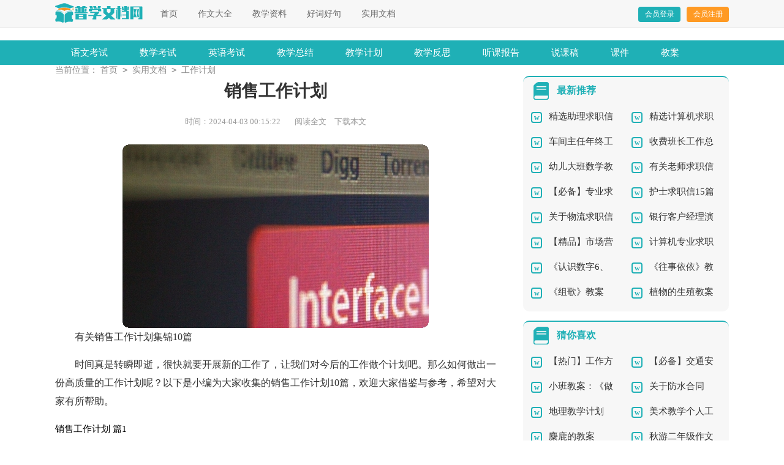

--- FILE ---
content_type: text/html; charset=utf-8
request_url: https://www.polshot.com/shiyongwendang/gongzuojihua/40213.html
body_size: 5753
content:
<!DOCTYPE html>
<html >
<head>
<meta charset="UTF-8">
<meta name="viewport" content="width=device-width, initial-scale=1.0, maximum-scale=1.0, user-scalable=no" />
<meta name="apple-mobile-web-app-capable" content="yes" />
<meta name="format-detection" content="telephone=no">
<title>有关销售工作计划集锦10篇-普学文档网</title>
<meta name="keywords" content="销售,计划,工作" />
<meta name="description" content="有关销售工作计划集锦10篇时间真是转瞬即逝，很快就要开展新的工作了，让我们对今后的工作做个计划吧。那么如何做出一份高质量的工作计划呢？以下是小编为大家收集的销售工作计划" />
<link rel="stylesheet" href="https://www.polshot.com/static/css/article.css">
<link rel="stylesheet" href="https://www.polshot.com/static/css/base.css">
<!--[if IE]>
<link rel="stylesheet" href="https://www.polshot.com/static/css/article.ie.css">
<![endif]-->
<script>
function onKeyDown(){
if ((event.keyCode==116)||(window.event.ctrlKey)||(window.event.shiftKey)||(event.keyCode==122)){
event.keyCode=0;
event.returnValue=false;
}}
</script>
</head>
<body onkeydown="onKeyDown()" oncontextmenu="return false" onselectstart="return false" ondragstart="return false">
<div class="header">
    <div class="header_box">
        <a class="logo" href="https://www.polshot.com/" title="普学文档网"></a>
        <div class="nav">
            <a href='https://www.polshot.com/' title="首页">首页</a>
            <a href='https://www.polshot.com/zuowendaquan/' title="作文大全">作文大全</a>
            <a href='https://www.polshot.com/jiaoxueziliao/' title="教学资料">教学资料</a>
            <a href='https://www.polshot.com/haocihaoju/' title="好词好句">好词好句</a>
            <a href='https://www.polshot.com/shiyongwendang/' title="实用文档">实用文档</a> 
        </div>
        <script src="https://www.polshot.com/e/member/login/loginjs.php"></script>
    </div>
</div>
<div class="menu">
    <ul>
        <li><a href='https://www.polshot.com/kaoshiziliao/yuwenkaoshi/' title="语文考试">语文考试</a><i></i></li>
        <li><a href='https://www.polshot.com/kaoshiziliao/shuxuekaoshi/' title="数学考试">数学考试</a><i></i></li>
        <li><a href='https://www.polshot.com/kaoshiziliao/yingyukaoshi/' title="英语考试">英语考试</a><i></i></li>
        <li><a href='https://www.polshot.com/jiaoxueziliao/jiaoxuezongjie/' title="教学总结">教学总结</a><i></i></li>
        <li><a href='https://www.polshot.com/jiaoxueziliao/jiaoxuejihua/' title="教学计划">教学计划</a><i></i></li>
        <li><a href='https://www.polshot.com/jiaoxueziliao/jiaoxuefansi/' title="教学反思">教学反思</a><i></i></li>
        <li><a href='https://www.polshot.com/jiaoxueziliao/tingkebaogao/' title="听课报告">听课报告</a><i></i></li>
        <li><a href='https://www.polshot.com/jiaoxueziliao/shuokegao/' title="说课稿">说课稿</a><i></i></li>
        <li><a href='https://www.polshot.com/jiaoxueziliao/kejian/' title="课件">课件</a><i></i></li>
        <li><a href='https://www.polshot.com/jiaoxueziliao/jiaoan/' title="教案">教案</a><i></i></li> 
    </ul>
</div>
<div class="main">
    <div class="sidebar">当前位置：<a href="https://www.polshot.com/">首页</a>&nbsp;<code>></code>&nbsp;<a href="https://www.polshot.com/shiyongwendang/">实用文档</a>&nbsp;<code>></code>&nbsp;<a href="https://www.polshot.com/shiyongwendang/gongzuojihua/">工作计划</a></div>
    <div class="main-left">
        <div class="article">
            <h1 class="title">销售工作计划</h1>
            <div class="info">
                <span class="time">时间：2024-04-03 00:15:22</span>
                <span class="sm_after_time"></span>
                <span class="source"><a href="https://www.polshot.com/e/class/see.php?classid=29&id=40213&dotop=1" class="jhcdown  hidden-xs" rel="nofollow"  target="_blank">阅读全文</a></span>
                <span class="source"><a tpid="25" href="https://www.polshot.com/e/class/see.php?classid=29&id=40213&dotop=2" target="_blank"  class="jhcdown  hidden-xs"  rel="nofollow">下载本文</a></span>
            </div>
            <div class="content">
                <img src="https://img.jihtu.com/upload/7510.jpg" alt="有关销售工作计划集锦10篇" /><p>有关销售工作计划集锦10篇</p><p>时间真是转瞬即逝，很快就要开展新的工作了，让我们对今后的工作做个计划吧。那么如何做出一份高质量的工作计划呢？以下是小编为大家收集的销售工作计划10篇，欢迎大家借鉴与参考，希望对大家有所帮助。</p><p style="text-align: center;"></p>销售工作计划 篇1
<p>根据旅行社目前的经营现状，我社如想在有限的市场份额面前占有一席之地，就得具有超越单纯价格竞争的新竞争思路，以创新取胜，以优质取胜，以价廉取胜，以服务取胜，以快速取胜，以促销取胜等等。</p><p>所以，我社明年在加强自身建设的同时，必须加大营销工作的力度，以促进我社的发展，在集团公司的领导下，把旅行社做大做强。</p><p>一、在xxx旅行社目前规模较小，且经营能力有限。</p><p>所以，可以选择在这些细分市场上占有绝对的市场份额。</p><p>据调查，整个南昌市，甚至江西省的旅游市场上，还没有哪家旅行社是专做商务会议旅游及奖励旅游这一细分市场的，所以我们可以通过这个旅游市场上的空白点来给自己的旅行社做一个市场定位，正如美国学者肯罗曼珍曼丝所言：定位的精义在于牺牲，只有舍弃若干要点才能重点突出。</p><p>从而使自己区别于众多的竞争对手，避开市场竞争形成的经营压力。</p><p>利用集团公司所能带给我们的优势条件，迅速占领市场，成为这一市场的主导型的旅行社。</p><p>争取在明年承办10个以上的会议团，可采取以下营销计划：</p><p>1。在旅行社设专门的公务旅游业务组。</p><p <em>……此处隐藏11634个字……</em>时刻不要忘了谁是检查者，谁是被检查者。</p><p>（4）永远要越过权力的锁链</p><p>这一点是绝对的必须的，毫无例外。没有其他任何类型的检查是会令人满意的。不要问你员工的管理人员他们工作得怎么样，你知道他们会怎么回答。你必须亲自到工作场地去了解实情，只有这样你才能看到你想知道的东西。作为一种礼节，那个部门的管理人员肯定会跟你，但你不要问他任何问题，你要对他管辖下的员工提一些问题，这是你能够得到直接回答的途径。</p><p>（5）要多问问题</p><p>要记住，你检查日常工作是为了更多地了解情况，而不是让别人了解你。所以你要多问，细心听取回答，让你的员工告诉你他们怎样改进了自己的工作。如果你让他们说，他们是会告诉你的，毕竟大多数的人还是希望把工作做得更好的。</p><p>（6）重新检查你发现的错误</p><p>如果你不能采取必要的行动改正你曾经发现过的错误，那么这样的检查就没有太大的价值。既然发现了错误，就有必要重新检查。为此要建立一个制度，要对你下达的改正命令实行监督，以便能够得到贯彻执行。</p><p>切记，一个命令如果缺乏监督和检查，那么和没有这个命令毫无区别！</p><p>店长在向员工发布命令时必须做到心中有数，不乱发布命令，用狂傲的态度发布命令，发布命令时替员工着想。发布命令之后甚至还会隔一段时间就去了解一下命令被执行的情况。因此，切忌让你的员工折扣命令，大有裨益，至少是：统一观念，集中精力，有序工作，明确方向，逐步完善。没有命令，员工就会成一盘散沙，美容院、发廊就会失去措施和方向。因此，命令是使美容院、发廊上下一致，同心协力的规范措施，理当重视，不可忽视，不可视为平常；否则你就是在让命令自惭形秽，易失去管理者的。命令就是，服务于管理。请你成为一个管理！</p>            </div>
            <a href="https://www.polshot.com/e/class/see.php?classid=29&id=40213&dotop=2" target="_blank" class="download_card" rel="nofollow">
        <img class="download_card_pic" src="https://www.polshot.com/static/img/icon_word.png" alt="">
        <div class="download_card_msg">
            <div class="download_card_title" style="text-decoration:none;">《有关销售工作计划集锦10篇.doc》</div>
            <div class="download_card_tip">将本文的Word文档下载到电脑，方便收藏和打印</div>
            <div class="download_card_tj">
                <span>推荐度：</span>
<img src="https://www.polshot.com/static/img/icon_star.png" alt="">
<img src="https://www.polshot.com/static/img/icon_star.png" alt="">
<img src="https://www.polshot.com/static/img/icon_star.png" alt="">
<img src="https://www.polshot.com/static/img/icon_star.png" alt="">
<img src="https://www.polshot.com/static/img/icon_star.png" alt="">
            </div>
        </div>
        <div class="download_card_btn">
            <img src="https://www.polshot.com/static/img/down.png" alt="">
            <div class="downlod_btn_right">
                <div>点击下载文档</div>
                <p>文档为doc格式</p>
            </div>
        </div>
    </a>
        </div>
        <div class="related_article_img">
                <div class="related_top"><code>工作计划图文推荐</code></div>
                <ul>
                    <li><a target="_blank" title="【荐】教师工作计划11篇" href="https://www.polshot.com/shiyongwendang/gongzuojihua/49802.html"><img loading="lazy" src="https://img.jihtu.com/upload/131.jpg" alt="【荐】教师工作计划11篇"><span>【荐】教师工作计划11篇</span></a></li>
                    <li><a target="_blank" title="教师工作计划11篇" href="https://www.polshot.com/shiyongwendang/gongzuojihua/49782.html"><img loading="lazy" src="https://img.jihtu.com/upload/5880.jpg" alt="教师工作计划11篇"><span>教师工作计划11篇</span></a></li>
                    <li><a target="_blank" title="【推荐】教师个人工作计划11篇" href="https://www.polshot.com/shiyongwendang/gongzuojihua/49778.html"><img loading="lazy" src="https://img.jihtu.com/upload/4513.jpg" alt="【推荐】教师个人工作计划11篇"><span>【推荐】教师个人工作计划11篇</span></a></li>
                    <li><a target="_blank" title="教师工作计划" href="https://www.polshot.com/shiyongwendang/gongzuojihua/49754.html"><img loading="lazy" src="https://img.jihtu.com/upload/4135.jpg" alt="教师工作计划"><span>教师工作计划</span></a></li>
                </ul>
            </div>
            <div class="related_about">
            <div class="related_about_t"><code>【销售工作计划】相关文章：</code></div>
            <ul>
                <li><a href="https://www.polshot.com/shiyongwendang/gongzuojihua/49720.html" target="_blank" title="【热】教师个人工作计划11篇">【热】教师个人工作计划11篇</a></li>
                <li><a href="https://www.polshot.com/shiyongwendang/gongzuojihua/49705.html" target="_blank" title="【精】教师工作计划">【精】教师工作计划</a></li>
                <li><a href="https://www.polshot.com/shiyongwendang/gongzuojihua/49672.html" target="_blank" title="高中英语教师工作计划">高中英语教师工作计划</a></li>
                <li><a href="https://www.polshot.com/shiyongwendang/gongzuojihua/41587.html" target="_blank" title="【推荐】学校安全百日行动工作计划三篇">【推荐】学校安全百日行动工作计划三篇</a></li>
                <li><a href="https://www.polshot.com/shiyongwendang/gongzuojihua/41586.html" target="_blank" title="学校安全百日行动工作计划集合十篇">学校安全百日行动工作计划集合十篇</a></li>
                <li><a href="https://www.polshot.com/shiyongwendang/gongzuojihua/41084.html" target="_blank" title="保健工作计划8篇">保健工作计划8篇</a></li>
                <li><a href="https://www.polshot.com/shiyongwendang/gongzuojihua/41072.html" target="_blank" title="【热门】工业工作计划4篇">【热门】工业工作计划4篇</a></li>
                <li><a href="https://www.polshot.com/shiyongwendang/gongzuojihua/41065.html" target="_blank" title="年度粮食工作计划五篇">年度粮食工作计划五篇</a></li>
                <li><a href="https://www.polshot.com/shiyongwendang/gongzuojihua/40379.html" target="_blank" title="【精选】幼儿安全工作计划模板七篇">【精选】幼儿安全工作计划模板七篇</a></li>
                <li><a href="https://www.polshot.com/shiyongwendang/gongzuojihua/40378.html" target="_blank" title="【实用】班主任学期的工作计划三篇">【实用】班主任学期的工作计划三篇</a></li>
                <li><a href="https://www.polshot.com/shiyongwendang/gongzuojihua/40377.html" target="_blank" title="实用的中班月工作计划4篇">实用的中班月工作计划4篇</a></li>
                <li><a href="https://www.polshot.com/shiyongwendang/gongzuojihua/40375.html" target="_blank" title="【精华】幼儿园小班的工作计划3篇">【精华】幼儿园小班的工作计划3篇</a></li>
            </ul>
        </div>
        <div class="previous">
            <span class="pre">上一篇：<a href='https://www.polshot.com/shiyongwendang/gongzuojihua/40212.html'>【实用】工作计划范文集合六篇</a></span>
            <span class="next">下一篇：<a href='https://www.polshot.com/shiyongwendang/gongzuojihua/40214.html'>精选工作计划餐饮4篇</a></span>
        </div>
    </div>
    <div class="main-right">
        <div class="right_fix">
        <div class="x_box">
                <div class="x_box_t"><span></span>最新推荐</div>
                <ul>
                    <li><a href="https://www.polshot.com/shiyongwendang/qiuzhixin/50684.html" target="_blank" title="精选助理求职信四篇">精选助理求职信四篇</a></li>
                    <li><a href="https://www.polshot.com/shiyongwendang/qiuzhixin/50683.html" target="_blank" title="精选计算机求职信8篇">精选计算机求职信8篇</a></li>
                    <li><a href="https://www.polshot.com/shiyongwendang/gongzuozongjie/50682.html" target="_blank" title="车间主任年终工作总结">车间主任年终工作总结</a></li>
                    <li><a href="https://www.polshot.com/shiyongwendang/gongzuozongjie/50681.html" target="_blank" title="收费班长工作总结">收费班长工作总结</a></li>
                    <li><a href="https://www.polshot.com/jiaoxueziliao/jiaoan/50680.html" target="_blank" title="幼儿大班数学教案《排队》">幼儿大班数学教案《排队》</a></li>
                    <li><a href="https://www.polshot.com/shiyongwendang/qiuzhixin/50679.html" target="_blank" title="有关老师求职信">有关老师求职信</a></li>
                    <li><a href="https://www.polshot.com/shiyongwendang/qiuzhixin/50678.html" target="_blank" title="【必备】专业求职信集合4篇">【必备】专业求职信集合4篇</a></li>
                    <li><a href="https://www.polshot.com/shiyongwendang/qiuzhixin/50677.html" target="_blank" title="护士求职信15篇">护士求职信15篇</a></li>
                    <li><a href="https://www.polshot.com/shiyongwendang/qiuzhixin/50676.html" target="_blank" title="关于物流求职信锦集10篇">关于物流求职信锦集10篇</a></li>
                    <li><a href="https://www.polshot.com/shiyongwendang/yanjianggao/50675.html" target="_blank" title="银行客户经理演讲稿">银行客户经理演讲稿</a></li>
                    <li><a href="https://www.polshot.com/shiyongwendang/qiuzhixin/50674.html" target="_blank" title="【精品】市场营销求职信3篇">【精品】市场营销求职信3篇</a></li>
                    <li><a href="https://www.polshot.com/shiyongwendang/qiuzhixin/50673.html" target="_blank" title="计算机专业求职信">计算机专业求职信</a></li>
                    <li><a href="https://www.polshot.com/jiaoxueziliao/jiaoan/50672.html" target="_blank" title="《认识数字6、7》中班教案">《认识数字6、7》中班教案</a></li>
                    <li><a href="https://www.polshot.com/jiaoxueziliao/jiaoan/50671.html" target="_blank" title="《往事依依》教案">《往事依依》教案</a></li>
                    <li><a href="https://www.polshot.com/jiaoxueziliao/jiaoan/50670.html" target="_blank" title="《组歌》教案">《组歌》教案</a></li>
                    <li><a href="https://www.polshot.com/jiaoxueziliao/jiaoan/50669.html" target="_blank" title="植物的生殖教案设计">植物的生殖教案设计</a></li>
                </ul>
            </div>
        <div class="x_box">
                <div class="x_box_t"><span></span>猜你喜欢</div>
                <ul>
                    <li><a href="https://www.polshot.com/shiyongwendang/gongzuofangan/33253.html" target="_blank" title="【热门】工作方案模板集锦6篇">【热门】工作方案模板集锦6篇</a></li>
                    <li><a href="https://www.polshot.com/shiyongwendang/yanjianggao/17548.html" target="_blank" title="【必备】交通安全的演讲稿3篇">【必备】交通安全的演讲稿3篇</a></li>
                    <li><a href="https://www.polshot.com/jiaoxueziliao/jiaoan/38665.html" target="_blank" title="小班教案：《做客》">小班教案：《做客》</a></li>
                    <li><a href="https://www.polshot.com/shiyongwendang/hetong/39313.html" target="_blank" title="关于防水合同">关于防水合同</a></li>
                    <li><a href="https://www.polshot.com/jiaoxueziliao/jiaoxuejihua/29886.html" target="_blank" title="地理教学计划">地理教学计划</a></li>
                    <li><a href="https://www.polshot.com/jiaoxueziliao/jiaoxuezongjie/31490.html" target="_blank" title="美术教学个人工作总结">美术教学个人工作总结</a></li>
                    <li><a href="https://www.polshot.com/jiaoxueziliao/jiaoan/17110.html" target="_blank" title="麋鹿的教案">麋鹿的教案</a></li>
                    <li><a href="https://www.polshot.com/zuowendaquan/xiaoxuezuowen/41760.html" target="_blank" title="秋游二年级作文">秋游二年级作文</a></li>
                    <li><a href="https://www.polshot.com/shiyongwendang/qiuzhixin/5419.html" target="_blank" title="英语求职信汇编6篇">英语求职信汇编6篇</a></li>
                    <li><a href="https://www.polshot.com/shiyongwendang/hetong/3181.html" target="_blank" title="四川省饲料购买合同书">四川省饲料购买合同书</a></li>
                    <li><a href="https://www.polshot.com/zuowendaquan/" title="作文大全" target="_blank">作文大全</a></li>
                    <li><a href="https://www.polshot.com/jiaoxueziliao/jiaoxuezongjie/" title="教学总结" target="_blank">教学总结</a></li>
                    <li><a href="https://www.polshot.com/shiyongwendang/qiuzhixin/" title="求职信" target="_blank">求职信</a></li>
                    <li><a href="https://www.polshot.com/haocihaoju/" title="好词好句" target="_blank">好词好句</a></li>
                    <li><a href="https://www.polshot.com/shiyongwendang/shenqingshu/" title="申请书" target="_blank">申请书</a></li>
                    <li><a href="https://www.polshot.com/shiyongwendang/shixibaogao/" title="实习报告" target="_blank">实习报告</a></li>
                </ul>
            </div>        </div>
    </div>
</div>
<div class="related_article"></div>
<div class="footer">
    <p>Copyright © 2023 <a target="_blank" title="普学文档网" href="https://www.polshot.com/">普学文档网</a> www.polshot.com 版权所有</p>
</div>
</body>
</html>

--- FILE ---
content_type: text/css
request_url: https://www.polshot.com/static/css/article.css
body_size: 2045
content:
@import url(article.ie.css) screen and (min-width:750px);
@media screen and (max-width: 750px) {
@charset "gb2312";
    body,div,dl,dt,dd,ul,ol,li,h1,h2,h3,h4,h5,h6,pre,form,fieldset,input,textarea,p,blockquote,th,td{margin:0;padding:0;border:0 none;outline:0;}
    table{border-collapse:collapse;border-spacing:0}
    fieldset,img{border:0 none}
    address,caption,cite,code,dfn,em,strong,th,var{font-style:normal;font-weight:normal}
    strong{font-weight:800}
    ol,ul,li{list-style:none outside none;}
    caption,th{text-align:left}
    h1,h2,h3,h4,h5,h6{font-size:100%;font-weight:normal}
    a{color: #2965b1;text-decoration:none;font-size: 14px;}
    a:hover{text-decoration:underline;}
    strong{font-weight: 800;}
    body{font-size: 12px;float: left;width: 100%;}
    .header {float: left;width: 100%;background: #f3f3f3;border-bottom: 1px solid #e4e4e4;}
    .header_box{width: 100%;margin:auto;text-align: center;}
    .logo {width: 157px;height: 35px;background: url("../img/logo.png") no-repeat;display: inline-block;margin: 5px 0;background-size: 100%;}
    .kouhao{float: left;width: 178px;background: url(../img/kouhao.png) no-repeat;height: 38px;margin-top: 29px;margin-left: 15px;display: none;}
    .nav{float:left;overflow: hidden;background: #1fb0b6;width: 100%;display: none;}
    .nav a {width: 25%;float: left;font-size: 15px;height: 36px;line-height: 36px;color: #fff;}
    .nav a:nth-of-type(1){display: none;}
    .nav .now{color: #077ff9;}
    .rougao{float: right;line-height: 33px;margin-top: 28px;display: none;}
    .rougao a{margin-left: 10px;height: 35px;color: #ffffff;width: 90px;float: left;line-height: 35px;font-size: 14px;background: #ff9a24;text-align: center;}
    .rougao .jianyi{background: #1fb0b6;}
    .rougao a:hover{color:#ff5050;}

    .menu{float:left;font-size: 16px;width: 100%;background: #1fb0b6;display: none;}
    .menu ul{width: 100%;margin: auto;}
    .menu ul li{float:left;width: 25%;text-align: center;line-height: 36px;}
    .menu ul a{color: #fff;font-size: 15px;display: inline-block;}

    /*main*/
    .main{width: 100%;margin: auto;}
    /*sidebar*/
    .sidebar{width: 94%;float: left;line-height: 34px;font-size: 16px;color: #b5b5b5;height: 39px;overflow: hidden;margin: 0 3%;}
    .sidebar a{color: #b5b5b5;padding: 0 4px;font-size: 16px;}
    .sidebar span{color: #585858;font-size: 14px;}

    .main-left{width: 100%;background-color: #fff;float: left;}
    .article{width: 100%;float: left;}
    .content{line-height: 28px;font-size: 17px;width: 100%;float: left;overflow: hidden;}
    .content p{font-size: 17px;line-height: 28px;padding-bottom: 12px;color: #333;margin: 0 3%;width: 94%!important;}
    .title{line-height: 30px;font-size: 26px;text-align: center;font-weight: 700;color: #333;margin: 19px 0;}
    .info a{color: #999;font-size: 12px;display: none;}
    .info span{padding: 0 5px;}
    .info{height: 28px;line-height: 28px;color: #999;font-size: 16px;width: 96%;padding: 0 2%;}

    .previous{margin-top: 10px;font-size: 14px;float: left;width: 94%;border-top: 10px solid #eee;padding: 2% 3%;}
    .previous span{line-height: 32px;height: 32px;float: left;overflow: hidden;width: 50%;}
    .next{text-align: right;}

    .related_article_img{float: left;width: 94%;border-top: 10px solid #eee;padding: 2% 3%;}
    .related_article_img{float: left;width: 94%;border-top: 10px solid #eee;padding: 2% 3%;}
    .related_article_img .related_top{height: 40px;width: 100%;border-bottom: 1px solid #EEE;}
    .related_article_img .related_top code{float: left;font-size: 16px;height: 40px;line-height: 40px;color: #333;background: #fff;border-bottom: 2px solid #1c1c1c;font-family: initial;font-weight: 700;}
    .related_article_img ul{margin-top: 13px;width: 100%;float:left;display: flex;justify-content: space-between;align-content: center;flex-flow: wrap;}
    .related_article_img li{overflow: hidden;width: 48%;height: 132px;float: left;}
    .related_article_img li a:hover span{text-decoration: underline;}
    .related_article_img li a img{height: 98px;float: left;width: 100%;}
    .related_article_img li a span{float: left;height: 24px;width: 99%;line-height: 30px;font-size: 14px;color: #2965b1;overflow: hidden;text-align: center;}

    /*related_article*/
    .related_about{float: left;width: 94%;border-top: 10px solid #eee;padding: 2% 3%;}
    .related_about .related_about_t{float: left;width: 100%;height: 40px;line-height: 40px;color: #494949;font-size: 16px;border-bottom: 1px solid #EEE;margin-bottom: 10px;}
    .related_about .related_about_t code{color: #000;font-size: 16px;float: left;font-family: inherit;border-bottom: 2px solid #000;font-weight: 700;}
    .related_about ul{float: left;width: 100%;}
    .related_about li{float: left;width: 50%;height: 30px;font-size: 16px;overflow: hidden;line-height: 30px;}
    .related_about li a{font-size: 15px;color: #2965b1;}
    .related_about li a:before{float: left;content: "";width: 3px;height: 3px;background: #000;margin-top: 11px;margin-right: 5px;}
    .related_about li a:hover{color: #000;}
    .related_article{float: left;width: 100%;background: #fff;}

    u{text-decoration:none;}
    .content a{font-size: 15px;}
    .content h2,.content h2 a,.content h2 a u{text-decoration: none;font-size: 17px;text-align: left;font-weight: bold;line-height: 28px;clear: both;color: #ff0000;margin-bottom: 12px;padding: 0 3%;}
    .content img{max-width: 100%!important;height: auto!important;}
    .content p{text-indent: 2em;}
    .content img {display: block;margin: 0 auto;border-radius: 10px;}
    .content em {background: url(../img/bolang.png) 100% 100% repeat-x;padding-bottom: 4px;color: red;font-weight: bold;}
    .after_height_light~p a {color: #2965b1 !important;}

    .right_fixed { bottom: 54px;width: 336px;position: fixed!important;z-index: 300;}
    .main-right{float:right;width: 100%;}
    .x_box{font-size: 14px;float: left;width: 94%;border-top: 10px solid #eee;padding: 2% 3%;display: none;}
    .x_box_t{float: left;width: 100%;height: 26px;margin-bottom: 8px;line-height: 26px;color: #333;font-size: 16px;font-weight: 700;}
    .x_box_t span{display: inline-block;width: 32px;height: 34px;float: left;margin-right: 10px;border-radius: 20px 0 10px;text-align: center;font-size: 24px;color: #fff;font-weight: 700;margin-top: -1px;background: url(../img/ico.png) -60px 0px no-repeat;}
    .x_box ul{float: left;width: 100%;margin-bottom: 5px;}
    .x_box ul li{float: left;width: 50%;line-height: 28px;height: 28px;overflow: hidden;}
    .x_box ul li font{float: right;color: #999;font-size: 12px;}
    .x_box ul li a{/* float: left; */}
    .x_box ul li span {line-height: 18px;color: #ffffff;width: 18px;height: 18px;background-color: #cccccc;font-size: 13px;text-align: center;float: left;margin-top: 6px;margin-right: 10px;border-radius: 4px;}
    .x_box ul li:nth-child(1) span{background: #f46e0b;}
    .x_box ul li:nth-child(2) span{background: #00c360;}
    .x_box ul li:nth-child(3) span{background: #aacf15;}
    .x_box ul li:nth-child(4) span{background: #1fb0b6;}

    /*footer*/
    .footer {padding: 3%;background: #394344;overflow: hidden;float: left;width: 94%;margin-top: 10px;}
    .footer p {width: 100%;text-align: center;color: #eaeaea;font-size: 12px;line-height: 24px;}
    .footer p a {color: #eaeaea;font-size: 12px;padding: 0 5px;}
}

--- FILE ---
content_type: text/css
request_url: https://www.polshot.com/static/css/article.ie.css
body_size: 2001
content:
@charset "gb2312";
body,div,dl,dt,dd,ul,ol,li,h1,h2,h3,h4,h5,h6,pre,form,fieldset,input,textarea,p,blockquote,th,td{margin:0;padding:0;border:0 none;outline:0;}
table{border-collapse:collapse;border-spacing:0}
fieldset,img{border:0 none}
address,caption,cite,code,dfn,em,strong,th,var{font-style:normal;font-weight:normal}
strong{font-weight:800}
ol,ul,li{list-style:none outside none;}
caption,th{text-align:left}
h1,h2,h3,h4,h5,h6{font-size:100%;font-weight:normal}
a{color: #333333;text-decoration:none;font-size: 15px;}
a:hover{text-decoration:underline;}
strong{font-weight: 800;}
body{font-size: 12px;}
.header {float: left;width: 100%;height: 45px;line-height: 45px;background: #f7f7f7;border-bottom: 1px solid #e6e6e6;margin-bottom: 20px;}
.header_box{width:1100px;margin:auto;}
.logo {width: 143px;height: 32px;background: url("../img/logo_min.png") no-repeat;float: left;margin-top: 5px;background-size: 100%;}
.kouhao{float: left;width: 140px;background: url(../img/kouhao_min.png) no-repeat;height: 31px;margin-top: 13px;margin-left: 15px;}
.nav{float:left;margin-left: 14px;overflow: hidden;}
.nav a {padding: 0px 15px;text-decoration: none;font-size: 14px;color: #666;}
.nav .now{color: #077ff9;}
.rougao{float: right;line-height: 33px;margin-top: 11px;}
.rougao a{margin-left: 10px;height: 25px;color: #ffffff;width: 69px;float: left;line-height: 25px;font-size: 12px;background: #ff9a24;text-align: center;border-radius: 4px;}
.rougao .jianyi{background: #1fb0b6;}
.rougao a:hover{color:#ff5050;}

.menu{float:left;width: 100%;background: #1fb0b6;height: 40px;line-height: 40px;}
.menu ul{width: 1100px;margin: auto;}
.menu ul li{float:left;margin: 0 26px;}
.menu ul a{float: left;color: #fff;font-size: 15px;}

.main{width: 1100px;margin: auto;}
/*mianbaoxie*/
.sidebar{width: 62%;float: left;font-size: 14px;color: #888;overflow: hidden;}
.sidebar a{color: #888;padding: 0 4px;font-size: 14px;}
.sidebar span{color: #585858;font-size: 14px;}

.main-left{width: 720px;float: left;}
.article{background-color: #fff;width: 100%;}
.content{margin-top: 20px;line-height: 30px;font-size: 15px;}
.content p{font-size: 16px;line-height: 30px;margin-bottom: 15px;color: #333;}
.title{line-height: 30px;font-size: 28px;margin: 10px 0;text-align: center;font-weight: 700;color: #333;}
.info a{color: #999;font-size: 13px;}
.info span{padding: 0 5px;}
.info{height: 28px;line-height: 22px;margin: 0 auto;text-align: center;padding-top: 14px;color: #999;font-size: 13px;width: 100%;}

.previous{margin-top: 10px;float: left;width: 100%;font-size: 14px;}
.previous span{line-height: 32px;height: 32px;float: left;overflow: hidden;width: 50%;}
.next{text-align: right;}

.related_article_img{float: left;width: 100%;}
.related_article_img .related_top{height: 30px;width: 100%;border-bottom: 1px solid #EEE;}
.related_article_img .related_top code{float: left;font-size: 18px;height: 30px;line-height: 30px;color: #333;background: #fff;border-bottom: 2px solid #1c1c1c;font-family: initial;font-weight: 700;}
.related_article_img ul{margin-top: 13px;width: 100%;float:left;}
.related_article_img li{overflow: hidden;width: 156px;height: 127px;float: left;margin-right: 1px;margin-left: 10px;text-align: center;}
.related_article_img li a:hover span{text-decoration: underline;}
.related_article_img li a img{height: 104px;float: left;width: 100%;border: 1px solid #ddd;}
.related_article_img li a span{float: left;height: 24px;width: 100%;line-height: 24px;font-size: 16px;color: #2965b1;overflow: hidden;}

/*related_article*/
.related_about{width: 100%;float: left;overflow: hidden;padding-top: 15px;margin-bottom: 10px;}
.related_about .related_about_t{float: left;width: 100%;height: 28px;line-height: 28px;color: #494949;font-size: 16px;border-bottom: 1px solid #EEE;margin-bottom: 10px;}
.related_about .related_about_t code{color: #000;font-size: 18px;float: left;font-family: inherit;border-bottom: 2px solid #000;font-weight: 700;}
.related_about ul{float: left;width: 100%;}
.related_about li{float: left;width: 50%;height: 30px;font-size: 16px;overflow: hidden;line-height: 30px;}
.related_about li a{font-size: 16px;color: #2965b1;}
.related_about li a:before{float: left;content: "";width: 3px;height: 3px;background: #000;margin-top: 14px;margin-right: 5px;}
.related_about li a:hover{color: #000;}

.right_fixed {top: 0;width: 336px;position: fixed!important;}
.main-right{float:right;width: 336px;}
.x_box{float: left;width: 92%;background: #f7f7f7;padding: 2% 4%;border-top: 2px solid #1fb0b6;border-radius: 10px;margin-bottom: 15px;}
.x_box_t{float: left;width: 100%;height: 29px;margin-bottom: 8px;line-height: 29px;color: #1fb0b6;font-size: 16px;font-weight: 700;}
.x_box_t span{display: inline-block;width: 32px;height: 34px;float: left;margin-right: 10px;border-radius: 20px 0 10px;text-align: center;font-size: 24px;color: #fff;font-weight: 700;margin-top: -1px;background: url(../img/ico.png) -60px 0px no-repeat;}
.x_box ul{float: left;width: 100%;margin-bottom: 5px;display: flex;flex-wrap: wrap;justify-content: space-between;}
.x_box ul li{float: left;width: 47%;line-height: 41px;height: 41px;overflow: hidden;}
.x_box ul li font{float: right;color: #999;font-size: 12px;}
.x_box ul li a{color: #333;}
.x_box ul li span {line-height: 18px;color: #ffffff;width: 18px;height: 18px;background-color: #cccccc;font-size: 13px;text-align: center;float: left;margin-top: 6px;margin-right: 10px;border-radius: 4px;}
.x_box ul li:nth-child(1) span{background: #f46e0b;}
.x_box ul li:nth-child(2) span{background: #00c360;}
.x_box ul li:nth-child(3) span{background: #aacf15;}
.x_box ul li:nth-child(4) span{background: #1fb0b6;}
.x_box li:before{content:"w";line-height: 15px;color: #1fb0b6;width: 14px;height: 14px;text-align: center;float: left;margin-top: 13px;margin-right: 11px;font-family: inherit;font-weight: 700;font-size: 12px;border-radius: 4px;border: 2px solid #1fb0b6;}
 
u{text-decoration:none;}
.content a{font-size: 15px;}
.content h2,.content h2 a,.content h2 a u{text-decoration: none;font-size: 16px;text-align: left;font-weight: bold;line-height: 31px;clear: both;color: #ff0000;margin-bottom:15px;}
.content img{max-width: 100%!important;height: auto!important;}
.content p{text-indent: 2em;}
.content img {display: block;margin: 0 auto;border-radius: 10px;}
.content em {background: url(../img/bolang.png) 100% 100% repeat-x;padding-bottom: 4px;color: red;font-weight: bold;}
.after_height_light~p a {color: #2965b1 !important;}

.footer {padding: 10px 0;background: #394344;overflow: hidden;float: left;width: 100%;}
.footer p {width: 100%;text-align: center;color: #eaeaea;font-size: 12px;height: 24px;line-height: 24px;}
.footer p a {color: #eaeaea;font-size: 12px;padding: 0 5px;}
